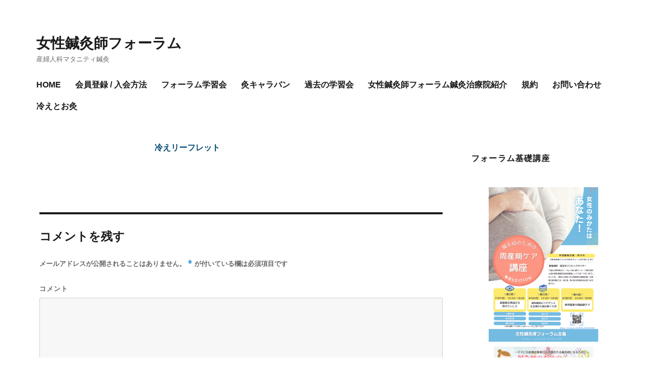

--- FILE ---
content_type: text/html; charset=UTF-8
request_url: https://women89.com/moxibustion/%E5%86%B7%E3%81%88%E3%83%AA%E3%83%BC%E3%83%95%E3%83%AC%E3%83%83%E3%83%88-3/
body_size: 6571
content:
<!DOCTYPE html>
<html lang="ja" class="no-js">
<head>
	<meta charset="UTF-8">
	<meta name="viewport" content="width=device-width, initial-scale=1">
	<link rel="profile" href="http://gmpg.org/xfn/11">
		<script>(function(html){html.className = html.className.replace(/\bno-js\b/,'js')})(document.documentElement);</script>
<title>冷えリーフレット | 女性鍼灸師フォーラム</title>

		<!-- All in One SEO 4.1.2.3 -->
		<meta name="google-site-verification" content="_rJcvlueFJRQKpuPf5cKow7wNPj5bgcw7AbxRHzRhow" />
		<meta name="google" content="nositelinkssearchbox" />
		<script type="application/ld+json" class="aioseo-schema">
			{"@context":"https:\/\/schema.org","@graph":[{"@type":"WebSite","@id":"https:\/\/women89.com\/#website","url":"https:\/\/women89.com\/","name":"\u5973\u6027\u937c\u7078\u5e2b\u30d5\u30a9\u30fc\u30e9\u30e0","description":"\u7523\u5a66\u4eba\u79d1\u30de\u30bf\u30cb\u30c6\u30a3\u937c\u7078","publisher":{"@id":"https:\/\/women89.com\/#organization"}},{"@type":"Organization","@id":"https:\/\/women89.com\/#organization","name":"\u5973\u6027\u937c\u7078\u5e2b\u30d5\u30a9\u30fc\u30e9\u30e0","url":"https:\/\/women89.com\/"},{"@type":"BreadcrumbList","@id":"https:\/\/women89.com\/moxibustion\/%e5%86%b7%e3%81%88%e3%83%aa%e3%83%bc%e3%83%95%e3%83%ac%e3%83%83%e3%83%88-3\/#breadcrumblist","itemListElement":[{"@type":"ListItem","@id":"https:\/\/women89.com\/#listItem","position":"1","item":{"@type":"WebPage","@id":"https:\/\/women89.com\/","name":"\u30db\u30fc\u30e0","description":"\u7523\u5a66\u4eba\u79d1\u30de\u30bf\u30cb\u30c6\u30a3\u937c\u7078","url":"https:\/\/women89.com\/"},"nextItem":"https:\/\/women89.com\/moxibustion\/%e5%86%b7%e3%81%88%e3%83%aa%e3%83%bc%e3%83%95%e3%83%ac%e3%83%83%e3%83%88-3\/#listItem"},{"@type":"ListItem","@id":"https:\/\/women89.com\/moxibustion\/%e5%86%b7%e3%81%88%e3%83%aa%e3%83%bc%e3%83%95%e3%83%ac%e3%83%83%e3%83%88-3\/#listItem","position":"2","item":{"@type":"WebPage","@id":"https:\/\/women89.com\/moxibustion\/%e5%86%b7%e3%81%88%e3%83%aa%e3%83%bc%e3%83%95%e3%83%ac%e3%83%83%e3%83%88-3\/","name":"\u51b7\u3048\u30ea\u30fc\u30d5\u30ec\u30c3\u30c8","url":"https:\/\/women89.com\/moxibustion\/%e5%86%b7%e3%81%88%e3%83%aa%e3%83%bc%e3%83%95%e3%83%ac%e3%83%83%e3%83%88-3\/"},"previousItem":"https:\/\/women89.com\/#listItem"}]},{"@type":"Person","@id":"https:\/\/women89.com\/author\/womf\/#author","url":"https:\/\/women89.com\/author\/womf\/","name":"womf","image":{"@type":"ImageObject","@id":"https:\/\/women89.com\/moxibustion\/%e5%86%b7%e3%81%88%e3%83%aa%e3%83%bc%e3%83%95%e3%83%ac%e3%83%83%e3%83%88-3\/#authorImage","url":"https:\/\/secure.gravatar.com\/avatar\/3cd37606444a594c533da57f8beabff3?s=96&d=mm&r=g","width":"96","height":"96","caption":"womf"}},{"@type":"ItemPage","@id":"https:\/\/women89.com\/moxibustion\/%e5%86%b7%e3%81%88%e3%83%aa%e3%83%bc%e3%83%95%e3%83%ac%e3%83%83%e3%83%88-3\/#itempage","url":"https:\/\/women89.com\/moxibustion\/%e5%86%b7%e3%81%88%e3%83%aa%e3%83%bc%e3%83%95%e3%83%ac%e3%83%83%e3%83%88-3\/","name":"\u51b7\u3048\u30ea\u30fc\u30d5\u30ec\u30c3\u30c8 | \u5973\u6027\u937c\u7078\u5e2b\u30d5\u30a9\u30fc\u30e9\u30e0","inLanguage":"ja","isPartOf":{"@id":"https:\/\/women89.com\/#website"},"breadcrumb":{"@id":"https:\/\/women89.com\/moxibustion\/%e5%86%b7%e3%81%88%e3%83%aa%e3%83%bc%e3%83%95%e3%83%ac%e3%83%83%e3%83%88-3\/#breadcrumblist"},"datePublished":"2022-07-12T00:10:00+09:00","dateModified":"2022-07-12T00:11:36+09:00"}]}
		</script>
		<!-- All in One SEO -->

<link rel='dns-prefetch' href='//webfonts.sakura.ne.jp' />
<link rel='dns-prefetch' href='//www.women89.com' />
<link rel='dns-prefetch' href='//fonts.googleapis.com' />
<link rel='dns-prefetch' href='//s.w.org' />
<link href='https://fonts.gstatic.com' crossorigin rel='preconnect' />
<link rel="alternate" type="application/rss+xml" title="女性鍼灸師フォーラム &raquo; フィード" href="https://women89.com/feed/" />
<link rel="alternate" type="application/rss+xml" title="女性鍼灸師フォーラム &raquo; コメントフィード" href="https://women89.com/comments/feed/" />
<link rel="alternate" type="application/rss+xml" title="女性鍼灸師フォーラム &raquo; 冷えリーフレット のコメントのフィード" href="https://women89.com/moxibustion/%e5%86%b7%e3%81%88%e3%83%aa%e3%83%bc%e3%83%95%e3%83%ac%e3%83%83%e3%83%88-3/feed/" />
		<script type="text/javascript">
			window._wpemojiSettings = {"baseUrl":"https:\/\/s.w.org\/images\/core\/emoji\/13.0.1\/72x72\/","ext":".png","svgUrl":"https:\/\/s.w.org\/images\/core\/emoji\/13.0.1\/svg\/","svgExt":".svg","source":{"concatemoji":"https:\/\/www.women89.com\/wp-includes\/js\/wp-emoji-release.min.js?ver=5.7.14"}};
			!function(e,a,t){var n,r,o,i=a.createElement("canvas"),p=i.getContext&&i.getContext("2d");function s(e,t){var a=String.fromCharCode;p.clearRect(0,0,i.width,i.height),p.fillText(a.apply(this,e),0,0);e=i.toDataURL();return p.clearRect(0,0,i.width,i.height),p.fillText(a.apply(this,t),0,0),e===i.toDataURL()}function c(e){var t=a.createElement("script");t.src=e,t.defer=t.type="text/javascript",a.getElementsByTagName("head")[0].appendChild(t)}for(o=Array("flag","emoji"),t.supports={everything:!0,everythingExceptFlag:!0},r=0;r<o.length;r++)t.supports[o[r]]=function(e){if(!p||!p.fillText)return!1;switch(p.textBaseline="top",p.font="600 32px Arial",e){case"flag":return s([127987,65039,8205,9895,65039],[127987,65039,8203,9895,65039])?!1:!s([55356,56826,55356,56819],[55356,56826,8203,55356,56819])&&!s([55356,57332,56128,56423,56128,56418,56128,56421,56128,56430,56128,56423,56128,56447],[55356,57332,8203,56128,56423,8203,56128,56418,8203,56128,56421,8203,56128,56430,8203,56128,56423,8203,56128,56447]);case"emoji":return!s([55357,56424,8205,55356,57212],[55357,56424,8203,55356,57212])}return!1}(o[r]),t.supports.everything=t.supports.everything&&t.supports[o[r]],"flag"!==o[r]&&(t.supports.everythingExceptFlag=t.supports.everythingExceptFlag&&t.supports[o[r]]);t.supports.everythingExceptFlag=t.supports.everythingExceptFlag&&!t.supports.flag,t.DOMReady=!1,t.readyCallback=function(){t.DOMReady=!0},t.supports.everything||(n=function(){t.readyCallback()},a.addEventListener?(a.addEventListener("DOMContentLoaded",n,!1),e.addEventListener("load",n,!1)):(e.attachEvent("onload",n),a.attachEvent("onreadystatechange",function(){"complete"===a.readyState&&t.readyCallback()})),(n=t.source||{}).concatemoji?c(n.concatemoji):n.wpemoji&&n.twemoji&&(c(n.twemoji),c(n.wpemoji)))}(window,document,window._wpemojiSettings);
		</script>
		<style type="text/css">
img.wp-smiley,
img.emoji {
	display: inline !important;
	border: none !important;
	box-shadow: none !important;
	height: 1em !important;
	width: 1em !important;
	margin: 0 .07em !important;
	vertical-align: -0.1em !important;
	background: none !important;
	padding: 0 !important;
}
</style>
	<link rel='stylesheet' id='twentysixteen-jetpack-css'  href='https://www.women89.com/wp-content/plugins/jetpack/modules/theme-tools/compat/twentysixteen.css?ver=9.9.3' type='text/css' media='all' />
<link rel='stylesheet' id='wp-block-library-css'  href='https://www.women89.com/wp-includes/css/dist/block-library/style.min.css?ver=5.7.14' type='text/css' media='all' />
<style id='wp-block-library-inline-css' type='text/css'>
.has-text-align-justify{text-align:justify;}
</style>
<link rel='stylesheet' id='wp-block-library-theme-css'  href='https://www.women89.com/wp-includes/css/dist/block-library/theme.min.css?ver=5.7.14' type='text/css' media='all' />
<link rel='stylesheet' id='mediaelement-css'  href='https://www.women89.com/wp-includes/js/mediaelement/mediaelementplayer-legacy.min.css?ver=4.2.16' type='text/css' media='all' />
<link rel='stylesheet' id='wp-mediaelement-css'  href='https://www.women89.com/wp-includes/js/mediaelement/wp-mediaelement.min.css?ver=5.7.14' type='text/css' media='all' />
<link rel='stylesheet' id='parent-style-css'  href='https://www.women89.com/wp-content/themes/twentysixteen/style.css?ver=5.7.14' type='text/css' media='all' />
<link rel='stylesheet' id='twentysixteen-fonts-css'  href='https://fonts.googleapis.com/css?family=Merriweather%3A400%2C700%2C900%2C400italic%2C700italic%2C900italic%7CInconsolata%3A400&#038;subset=latin%2Clatin-ext' type='text/css' media='all' />
<link rel='stylesheet' id='genericons-css'  href='https://www.women89.com/wp-content/plugins/jetpack/_inc/genericons/genericons/genericons.css?ver=3.1' type='text/css' media='all' />
<link rel='stylesheet' id='twentysixteen-style-css'  href='https://www.women89.com/wp-content/themes/twentysixteen_child/style.css?ver=5.7.14' type='text/css' media='all' />
<link rel='stylesheet' id='twentysixteen-block-style-css'  href='https://www.women89.com/wp-content/themes/twentysixteen/css/blocks.css?ver=20181230' type='text/css' media='all' />
<!--[if lt IE 10]>
<link rel='stylesheet' id='twentysixteen-ie-css'  href='https://www.women89.com/wp-content/themes/twentysixteen/css/ie.css?ver=20160816' type='text/css' media='all' />
<![endif]-->
<!--[if lt IE 9]>
<link rel='stylesheet' id='twentysixteen-ie8-css'  href='https://www.women89.com/wp-content/themes/twentysixteen/css/ie8.css?ver=20160816' type='text/css' media='all' />
<![endif]-->
<!--[if lt IE 8]>
<link rel='stylesheet' id='twentysixteen-ie7-css'  href='https://www.women89.com/wp-content/themes/twentysixteen/css/ie7.css?ver=20160816' type='text/css' media='all' />
<![endif]-->
<link rel='stylesheet' id='slb_core-css'  href='https://www.women89.com/wp-content/plugins/simple-lightbox/client/css/app.css?ver=2.8.1' type='text/css' media='all' />
<link rel='stylesheet' id='jetpack_css-css'  href='https://www.women89.com/wp-content/plugins/jetpack/css/jetpack.css?ver=9.9.3' type='text/css' media='all' />
<script type='text/javascript' src='https://www.women89.com/wp-includes/js/jquery/jquery.min.js?ver=3.5.1' id='jquery-core-js'></script>
<script type='text/javascript' src='https://www.women89.com/wp-includes/js/jquery/jquery-migrate.min.js?ver=3.3.2' id='jquery-migrate-js'></script>
<script type='text/javascript' src='//webfonts.sakura.ne.jp/js/sakurav2.js?fadein=0&#038;ver=3.0.0' id='typesquare_std-js'></script>
<!--[if lt IE 9]>
<script type='text/javascript' src='https://www.women89.com/wp-content/themes/twentysixteen/js/html5.js?ver=3.7.3' id='twentysixteen-html5-js'></script>
<![endif]-->
<link rel="https://api.w.org/" href="https://women89.com/wp-json/" /><link rel="alternate" type="application/json" href="https://women89.com/wp-json/wp/v2/media/1303" /><link rel="EditURI" type="application/rsd+xml" title="RSD" href="https://www.women89.com/xmlrpc.php?rsd" />
<link rel="wlwmanifest" type="application/wlwmanifest+xml" href="https://www.women89.com/wp-includes/wlwmanifest.xml" /> 
<meta name="generator" content="WordPress 5.7.14" />
<link rel='shortlink' href='https://women89.com/?p=1303' />
<link rel="alternate" type="application/json+oembed" href="https://women89.com/wp-json/oembed/1.0/embed?url=https%3A%2F%2Fwomen89.com%2Fmoxibustion%2F%25e5%2586%25b7%25e3%2581%2588%25e3%2583%25aa%25e3%2583%25bc%25e3%2583%2595%25e3%2583%25ac%25e3%2583%2583%25e3%2583%2588-3%2F" />
<link rel="alternate" type="text/xml+oembed" href="https://women89.com/wp-json/oembed/1.0/embed?url=https%3A%2F%2Fwomen89.com%2Fmoxibustion%2F%25e5%2586%25b7%25e3%2581%2588%25e3%2583%25aa%25e3%2583%25bc%25e3%2583%2595%25e3%2583%25ac%25e3%2583%2583%25e3%2583%2588-3%2F&#038;format=xml" />
<style type='text/css'>img#wpstats{display:none}</style>
		<style type="text/css" id="custom-background-css">
body.custom-background { background-color: #ffffff; }
</style>
	<link rel="icon" href="https://www.women89.com/wp-content/uploads/2019/05/cropped-rogofutome-2-32x32.jpg" sizes="32x32" />
<link rel="icon" href="https://www.women89.com/wp-content/uploads/2019/05/cropped-rogofutome-2-192x192.jpg" sizes="192x192" />
<link rel="apple-touch-icon" href="https://www.women89.com/wp-content/uploads/2019/05/cropped-rogofutome-2-180x180.jpg" />
<meta name="msapplication-TileImage" content="https://www.women89.com/wp-content/uploads/2019/05/cropped-rogofutome-2-270x270.jpg" />
</head>

<body class="attachment attachment-template-default attachmentid-1303 attachment-pdf custom-background wp-embed-responsive">
<div id="page" class="site">
	<div class="site-inner">
		<a class="skip-link screen-reader-text" href="#content">コンテンツへスキップ</a>

		<header id="masthead" class="site-header" role="banner">
			<div class="site-header-main">
				<div class="site-branding">
　　　　　　　　　　　
											<p class="site-title"><a href="https://women89.com/" rel="home">女性鍼灸師フォーラム</a></p>
											<p class="site-description">産婦人科マタニティ鍼灸</p>
									</div><!-- .site-branding -->
                            
									<button id="menu-toggle" class="menu-toggle">メニュー</button>

					<div id="site-header-menu" class="site-header-menu">
													<nav id="site-navigation" class="main-navigation" role="navigation" aria-label="メインメニュー">
								<div class="menu-%e3%83%88%e3%83%83%e3%83%97%e3%83%a1%e3%83%8b%e3%83%a5%e3%83%bc-container"><ul id="menu-%e3%83%88%e3%83%83%e3%83%97%e3%83%a1%e3%83%8b%e3%83%a5%e3%83%bc" class="primary-menu"><li id="menu-item-315" class="menu-item menu-item-type-post_type menu-item-object-page menu-item-home menu-item-315"><a href="https://women89.com/">HOME</a></li>
<li id="menu-item-94" class="menu-item menu-item-type-post_type menu-item-object-page menu-item-94"><a href="https://women89.com/touroku/">会員登録 / 入会方法</a></li>
<li id="menu-item-57" class="menu-item menu-item-type-post_type menu-item-object-page menu-item-57"><a href="https://women89.com/xuexi/">フォーラム学習会</a></li>
<li id="menu-item-427" class="menu-item menu-item-type-post_type menu-item-object-page menu-item-427"><a href="https://women89.com/kyukarvan/">灸キャラバン</a></li>
<li id="menu-item-79" class="menu-item menu-item-type-post_type menu-item-object-page menu-item-79"><a href="https://women89.com/past-school/">過去の学習会</a></li>
<li id="menu-item-98" class="menu-item menu-item-type-post_type menu-item-object-page menu-item-98"><a href="https://women89.com/shinkyu/">女性鍼灸師フォーラム鍼灸治療院紹介</a></li>
<li id="menu-item-67" class="menu-item menu-item-type-post_type menu-item-object-page menu-item-privacy-policy menu-item-67"><a href="https://women89.com/terms/">規約</a></li>
<li id="menu-item-22" class="menu-item menu-item-type-post_type menu-item-object-page menu-item-22"><a href="https://women89.com/info/">お問い合わせ</a></li>
<li id="menu-item-1379" class="menu-item menu-item-type-post_type menu-item-object-page menu-item-1379"><a href="https://women89.com/moxibustion/">冷えとお灸</a></li>
</ul></div>							</nav><!-- .main-navigation -->
						                                        　　　　　　　　　　　　　　　　　
                                                         </div><!-- .site-header-main -->
					</header><!-- .site-header -->

		<div id="content" class="site-content">

<div id="primary" class="content-area">
	<main id="main" class="site-main" role="main">
		
<article id="post-1303" class="post-1303 attachment type-attachment status-inherit hentry">
	
	
	<div class="entry-content">
		<p class="attachment"><a href='https://www.women89.com/wp-content/uploads/2022/07/冷えリーフレット.pdf'>冷えリーフレット</a></p>
	</div><!-- .entry-content -->

	
</article><!-- #post-## -->

<div id="comments" class="comments-area">

	
	
		<div id="respond" class="comment-respond">
		<h2 id="reply-title" class="comment-reply-title">コメントを残す <small><a rel="nofollow" id="cancel-comment-reply-link" href="/moxibustion/%E5%86%B7%E3%81%88%E3%83%AA%E3%83%BC%E3%83%95%E3%83%AC%E3%83%83%E3%83%88-3/#respond" style="display:none;">コメントをキャンセル</a></small></h2><form action="https://www.women89.com/wp-comments-post.php" method="post" id="commentform" class="comment-form" novalidate><p class="comment-notes"><span id="email-notes">メールアドレスが公開されることはありません。</span> <span class="required">*</span> が付いている欄は必須項目です</p><p class="comment-form-comment"><label for="comment">コメント</label> <textarea id="comment" name="comment" cols="45" rows="8" maxlength="65525" required="required"></textarea></p><p class="comment-form-author"><label for="author">名前 <span class="required">*</span></label> <input id="author" name="author" type="text" value="" size="30" maxlength="245" required='required' /></p>
<p class="comment-form-email"><label for="email">メール <span class="required">*</span></label> <input id="email" name="email" type="email" value="" size="30" maxlength="100" aria-describedby="email-notes" required='required' /></p>
<p class="comment-form-url"><label for="url">サイト</label> <input id="url" name="url" type="url" value="" size="30" maxlength="200" /></p>
<p class="comment-form-cookies-consent"><input id="wp-comment-cookies-consent" name="wp-comment-cookies-consent" type="checkbox" value="yes" /> <label for="wp-comment-cookies-consent">次回のコメントで使用するためブラウザーに自分の名前、メールアドレス、サイトを保存する。</label></p>
<p class="form-submit"><input name="submit" type="submit" id="submit" class="submit" value="コメントを送信" /> <input type='hidden' name='comment_post_ID' value='1303' id='comment_post_ID' />
<input type='hidden' name='comment_parent' id='comment_parent' value='0' />
</p><p style="display: none;"><input type="hidden" id="akismet_comment_nonce" name="akismet_comment_nonce" value="05bf17d4e0" /></p><input type="hidden" id="ak_js" name="ak_js" value="161"/><textarea name="ak_hp_textarea" cols="45" rows="8" maxlength="100" style="display: none !important;"></textarea></form>	</div><!-- #respond -->
	
</div><!-- .comments-area -->

	</main><!-- .site-main -->

	
</div><!-- .content-area -->


	<aside id="secondary" class="sidebar widget-area" role="complementary">
		<section id="text-2" class="widget widget_text"><h2 class="widget-title">フォーラム基礎講座</h2>			<div class="textwidget"><p><center><a href="https://women89.com/xuexi/"><img loading="lazy" class="alignnone size-medium" src="https://www.women89.com/wp-content/uploads/2025/08/鍼灸学会用のコピー.png" alt="" width="214" height="300" /><img loading="lazy" class="alignnone size-medium wp-image-1116" src="https://www.women89.com/wp-content/uploads/2021/06/2021nen-8gatu-214x300.png" alt="" width="214" height="300" srcset="https://www.women89.com/wp-content/uploads/2021/06/2021nen-8gatu-214x300.png 214w, https://www.women89.com/wp-content/uploads/2021/06/2021nen-8gatu.png 634w" sizes="(max-width: 214px) 85vw, 214px" /></a></center>&nbsp;</p>
<p><center><a href="https://women89.com/xuexi/"><img loading="lazy" class="alignnone size-medium wp-image-1115" src="https://www.women89.com/wp-content/uploads/2021/06/2021nen-1gatu-214x300.png" alt="" width="214" height="300" srcset="https://www.women89.com/wp-content/uploads/2021/06/2021nen-1gatu-214x300.png 214w, https://www.women89.com/wp-content/uploads/2021/06/2021nen-1gatu.png 652w" sizes="(max-width: 214px) 85vw, 214px" /></a></center>&nbsp;</p>
<p><center><a href="https://women89.com/xuexi/"><img loading="lazy" class="alignnone size-medium wp-image-1114" src="https://www.women89.com/wp-content/uploads/2021/06/2020nenn10gatu-215x300.jpg" alt="" width="215" height="300" srcset="https://www.women89.com/wp-content/uploads/2021/06/2020nenn10gatu-215x300.jpg 215w, https://www.women89.com/wp-content/uploads/2021/06/2020nenn10gatu.jpg 678w" sizes="(max-width: 215px) 85vw, 215px" /></a></center>&nbsp;</p>
<p><center><a href="https://women89.com/xuexi/"><img loading="lazy" class="alignnone size-medium wp-image-1113" src="https://www.women89.com/wp-content/uploads/2021/06/2020nen-11gatu-215x300.jpg" alt="" width="215" height="300" srcset="https://www.women89.com/wp-content/uploads/2021/06/2020nen-11gatu-215x300.jpg 215w, https://www.women89.com/wp-content/uploads/2021/06/2020nen-11gatu.jpg 678w" sizes="(max-width: 215px) 85vw, 215px" /></a></center>&nbsp;</p>
<p><center><a href="https://women89.com/xuexi/"><img loading="lazy" class="aligncenter" src="https://www.women89.com/wp-content/uploads/2019/06/01.png" width="210" height="86" /><br />
<img loading="lazy" class="alignnone size-medium wp-image-189" src="https://www.women89.com/wp-content/uploads/2019/06/fukuoka-213x300.png" alt="" width="213" height="300" srcset="https://www.women89.com/wp-content/uploads/2019/06/fukuoka-213x300.png 213w, https://www.women89.com/wp-content/uploads/2019/06/fukuoka-768x1081.png 768w, https://www.women89.com/wp-content/uploads/2019/06/fukuoka-728x1024.png 728w, https://www.women89.com/wp-content/uploads/2019/06/fukuoka-1200x1689.png 1200w, https://www.women89.com/wp-content/uploads/2019/06/fukuoka.png 1380w" sizes="(max-width: 213px) 85vw, 213px" /></a></center></p>
</div>
		</section><section id="text-3" class="widget widget_text"><h2 class="widget-title">事務所</h2>			<div class="textwidget"><p><strong>〒231-0063 神奈川県横浜市中区花咲町１－５　</strong></p>
<p><strong>　第一東商ビル704号</strong></p>
</div>
		</section>	</aside><!-- .sidebar .widget-area -->

		</div><!-- .site-content -->

		<footer id="colophon" class="site-footer" role="contentinfo">
							<nav class="main-navigation" role="navigation" aria-label="フッターメインメニュー">
					<div class="menu-%e3%83%88%e3%83%83%e3%83%97%e3%83%a1%e3%83%8b%e3%83%a5%e3%83%bc-container"><ul id="menu-%e3%83%88%e3%83%83%e3%83%97%e3%83%a1%e3%83%8b%e3%83%a5%e3%83%bc-1" class="primary-menu"><li class="menu-item menu-item-type-post_type menu-item-object-page menu-item-home menu-item-315"><a href="https://women89.com/">HOME</a></li>
<li class="menu-item menu-item-type-post_type menu-item-object-page menu-item-94"><a href="https://women89.com/touroku/">会員登録 / 入会方法</a></li>
<li class="menu-item menu-item-type-post_type menu-item-object-page menu-item-57"><a href="https://women89.com/xuexi/">フォーラム学習会</a></li>
<li class="menu-item menu-item-type-post_type menu-item-object-page menu-item-427"><a href="https://women89.com/kyukarvan/">灸キャラバン</a></li>
<li class="menu-item menu-item-type-post_type menu-item-object-page menu-item-79"><a href="https://women89.com/past-school/">過去の学習会</a></li>
<li class="menu-item menu-item-type-post_type menu-item-object-page menu-item-98"><a href="https://women89.com/shinkyu/">女性鍼灸師フォーラム鍼灸治療院紹介</a></li>
<li class="menu-item menu-item-type-post_type menu-item-object-page menu-item-privacy-policy menu-item-67"><a href="https://women89.com/terms/">規約</a></li>
<li class="menu-item menu-item-type-post_type menu-item-object-page menu-item-22"><a href="https://women89.com/info/">お問い合わせ</a></li>
<li class="menu-item menu-item-type-post_type menu-item-object-page menu-item-1379"><a href="https://women89.com/moxibustion/">冷えとお灸</a></li>
</ul></div>				</nav><!-- .main-navigation -->
			
							<nav class="social-navigation" role="navigation" aria-label="フッターソーシャルリンクメニュー">
					<div class="menu-%ef%bb%bf%e3%82%bd%e3%83%bc%e3%82%b7%e3%83%a3%e3%83%ab%e3%83%aa%e3%83%b3%e3%82%af%e3%83%a1%e3%83%8b%e3%83%a5%e3%83%bc-container"><ul id="menu-%ef%bb%bf%e3%82%bd%e3%83%bc%e3%82%b7%e3%83%a3%e3%83%ab%e3%83%aa%e3%83%b3%e3%82%af%e3%83%a1%e3%83%8b%e3%83%a5%e3%83%bc" class="social-links-menu"><li id="menu-item-24" class="menu-item menu-item-type-custom menu-item-object-custom menu-item-24"><a href="https://www.instagram.com/josei8989/"><span class="screen-reader-text">Instagram</span></a></li>
<li id="menu-item-25" class="menu-item menu-item-type-custom menu-item-object-custom menu-item-25"><a href="https://twitter.com/wordpress"><span class="screen-reader-text">Twitter</span></a></li>
<li id="menu-item-27" class="menu-item menu-item-type-custom menu-item-object-custom menu-item-27"><a href="mailto:jyosei8989@gmail.com"><span class="screen-reader-text">メール</span></a></li>
</ul></div>				</nav><!-- .social-navigation -->
			<div class="site-info">
				Copyright © 2019-2025 women89.com All Rights Reserved.
</div><!-- .site -->
			
		</footer><!-- .site-footer -->
	</div><!-- .site-inner -->
</div><!-- .site -->

<script type='text/javascript' src='https://www.women89.com/wp-content/themes/twentysixteen/js/skip-link-focus-fix.js?ver=20160816' id='twentysixteen-skip-link-focus-fix-js'></script>
<script type='text/javascript' src='https://www.women89.com/wp-includes/js/comment-reply.min.js?ver=5.7.14' id='comment-reply-js'></script>
<script type='text/javascript' id='twentysixteen-script-js-extra'>
/* <![CDATA[ */
var screenReaderText = {"expand":"\u30b5\u30d6\u30e1\u30cb\u30e5\u30fc\u3092\u5c55\u958b","collapse":"\u30b5\u30d6\u30e1\u30cb\u30e5\u30fc\u3092\u9589\u3058\u308b"};
/* ]]> */
</script>
<script type='text/javascript' src='https://www.women89.com/wp-content/themes/twentysixteen/js/functions.js?ver=20181230' id='twentysixteen-script-js'></script>
<script type='text/javascript' src='https://www.women89.com/wp-includes/js/wp-embed.min.js?ver=5.7.14' id='wp-embed-js'></script>
<script defer type='text/javascript' src='https://www.women89.com/wp-content/plugins/akismet/_inc/form.js?ver=4.1.10' id='akismet-form-js'></script>
<script type="text/javascript" id="slb_context">/* <![CDATA[ */if ( !!window.jQuery ) {(function($){$(document).ready(function(){if ( !!window.SLB ) { {$.extend(SLB, {"context":["public","user_guest"]});} }})})(jQuery);}/* ]]> */</script>
<script src='https://stats.wp.com/e-202550.js' defer></script>
<script>
	_stq = window._stq || [];
	_stq.push([ 'view', {v:'ext',j:'1:9.9.3',blog:'162949141',post:'1303',tz:'9',srv:'www.women89.com'} ]);
	_stq.push([ 'clickTrackerInit', '162949141', '1303' ]);
</script>
</body>
</html>
